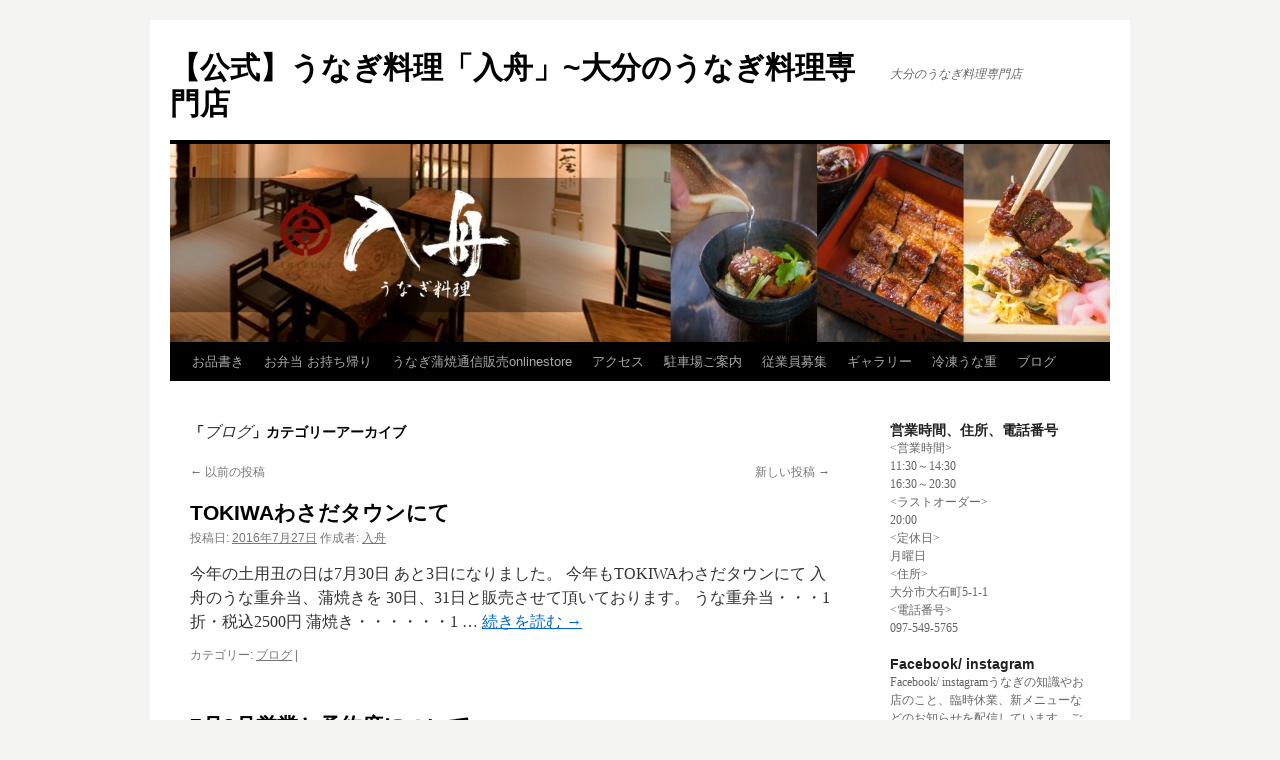

--- FILE ---
content_type: text/html; charset=UTF-8
request_url: http://o-irifune.jp/category/irifune/page/2
body_size: 9159
content:
<!DOCTYPE html>
<html lang="ja" prefix="og: http://ogp.me/ns#" >
<head>
<!-- Google Tag Manager -->
<script>(function(w,d,s,l,i){w[l]=w[l]||[];w[l].push({'gtm.start':
new Date().getTime(),event:'gtm.js'});var f=d.getElementsByTagName(s)[0],
j=d.createElement(s),dl=l!='dataLayer'?'&l='+l:'';j.async=true;j.src=
'https://www.googletagmanager.com/gtm.js?id='+i+dl;f.parentNode.insertBefore(j,f);
})(window,document,'script','dataLayer','GTM-M3XR9F8');</script>
<!-- End Google Tag Manager -->
<meta charset="UTF-8" />
<title>ブログ | 【公式】うなぎ料理「入舟」~大分のうなぎ料理専門店 - Part 2</title>
<link rel="profile" href="http://gmpg.org/xfn/11" />
<link rel="icon" type="image/vnd.microsoft.icon" href="https://o-irifune.jp/favicon.ico">
<link rel="stylesheet" type="text/css" media="all" href="http://o-irifune.jp/wp-content/themes/twentyten/style.css" />
<link rel="pingback" href="http://o-irifune.jp/xmlrpc.php" />

<!-- All in One SEO Pack 2.12.1 by Michael Torbert of Semper Fi Web Design[516,562] -->
<meta name="robots" content="noindex,follow" />
<link rel='prev' href='https://o-irifune.jp/category/irifune/' />
<link rel='next' href='https://o-irifune.jp/category/irifune/page/3' />

<link rel="canonical" href="https://o-irifune.jp/category/irifune/page/2" />
<!-- /all in one seo pack -->
<link rel='dns-prefetch' href='//s.w.org' />
<link rel="alternate" type="application/rss+xml" title="【公式】うなぎ料理「入舟」~大分のうなぎ料理専門店 &raquo; フィード" href="https://o-irifune.jp/feed" />
<link rel="alternate" type="application/rss+xml" title="【公式】うなぎ料理「入舟」~大分のうなぎ料理専門店 &raquo; コメントフィード" href="https://o-irifune.jp/comments/feed" />
<link rel="alternate" type="application/rss+xml" title="【公式】うなぎ料理「入舟」~大分のうなぎ料理専門店 &raquo; ブログ カテゴリーのフィード" href="https://o-irifune.jp/category/irifune/feed" />
		<script type="text/javascript">
			window._wpemojiSettings = {"baseUrl":"https:\/\/s.w.org\/images\/core\/emoji\/11\/72x72\/","ext":".png","svgUrl":"https:\/\/s.w.org\/images\/core\/emoji\/11\/svg\/","svgExt":".svg","source":{"concatemoji":"http:\/\/o-irifune.jp\/wp-includes\/js\/wp-emoji-release.min.js?ver=5.0.22"}};
			!function(e,a,t){var n,r,o,i=a.createElement("canvas"),p=i.getContext&&i.getContext("2d");function s(e,t){var a=String.fromCharCode;p.clearRect(0,0,i.width,i.height),p.fillText(a.apply(this,e),0,0);e=i.toDataURL();return p.clearRect(0,0,i.width,i.height),p.fillText(a.apply(this,t),0,0),e===i.toDataURL()}function c(e){var t=a.createElement("script");t.src=e,t.defer=t.type="text/javascript",a.getElementsByTagName("head")[0].appendChild(t)}for(o=Array("flag","emoji"),t.supports={everything:!0,everythingExceptFlag:!0},r=0;r<o.length;r++)t.supports[o[r]]=function(e){if(!p||!p.fillText)return!1;switch(p.textBaseline="top",p.font="600 32px Arial",e){case"flag":return s([55356,56826,55356,56819],[55356,56826,8203,55356,56819])?!1:!s([55356,57332,56128,56423,56128,56418,56128,56421,56128,56430,56128,56423,56128,56447],[55356,57332,8203,56128,56423,8203,56128,56418,8203,56128,56421,8203,56128,56430,8203,56128,56423,8203,56128,56447]);case"emoji":return!s([55358,56760,9792,65039],[55358,56760,8203,9792,65039])}return!1}(o[r]),t.supports.everything=t.supports.everything&&t.supports[o[r]],"flag"!==o[r]&&(t.supports.everythingExceptFlag=t.supports.everythingExceptFlag&&t.supports[o[r]]);t.supports.everythingExceptFlag=t.supports.everythingExceptFlag&&!t.supports.flag,t.DOMReady=!1,t.readyCallback=function(){t.DOMReady=!0},t.supports.everything||(n=function(){t.readyCallback()},a.addEventListener?(a.addEventListener("DOMContentLoaded",n,!1),e.addEventListener("load",n,!1)):(e.attachEvent("onload",n),a.attachEvent("onreadystatechange",function(){"complete"===a.readyState&&t.readyCallback()})),(n=t.source||{}).concatemoji?c(n.concatemoji):n.wpemoji&&n.twemoji&&(c(n.twemoji),c(n.wpemoji)))}(window,document,window._wpemojiSettings);
		</script>
		<style type="text/css">
img.wp-smiley,
img.emoji {
	display: inline !important;
	border: none !important;
	box-shadow: none !important;
	height: 1em !important;
	width: 1em !important;
	margin: 0 .07em !important;
	vertical-align: -0.1em !important;
	background: none !important;
	padding: 0 !important;
}
</style>
<link rel='stylesheet' id='prettyphoto-css'  href='https://o-irifune.jp/wp-content/plugins/wp-prettyphoto/css/prettyPhoto.css?ver=2.5.5' type='text/css' media='screen' />
<link rel='stylesheet' id='wp-block-library-css'  href='http://o-irifune.jp/wp-includes/css/dist/block-library/style.min.css?ver=5.0.22' type='text/css' media='all' />
<link rel='stylesheet' id='contact-form-7-css'  href='http://o-irifune.jp/wp-content/plugins/contact-form-7/includes/css/styles.css?ver=5.1.2' type='text/css' media='all' />
<link rel='stylesheet' id='wpt-twitter-feed-css'  href='http://o-irifune.jp/wp-content/plugins/wp-to-twitter/css/twitter-feed.css?ver=5.0.22' type='text/css' media='all' />
<link rel='stylesheet' id='wp-pagenavi-css'  href='http://o-irifune.jp/wp-content/plugins/wp-pagenavi/pagenavi-css.css?ver=2.70' type='text/css' media='all' />
<script type='text/javascript' src='https://o-irifune.jp/wp-content/plugins/wp-prettyphoto/js/jquery-1.3.2.min.js?ver=1.3.2'></script>
<script type='text/javascript' src='https://o-irifune.jp/wp-content/plugins/wp-prettyphoto/js/jquery.prettyPhoto.js?ver=2.5.5'></script>
<link rel='https://api.w.org/' href='https://o-irifune.jp/wp-json/' />
<link rel="EditURI" type="application/rsd+xml" title="RSD" href="https://o-irifune.jp/xmlrpc.php?rsd" />
<link rel="wlwmanifest" type="application/wlwmanifest+xml" href="http://o-irifune.jp/wp-includes/wlwmanifest.xml" /> 
<meta name="generator" content="WordPress 5.0.22" />

	<style type="text/css" media="screen">
	a#ribbon {
	position: absolute;
	top: 0px;
	right: 0px;
	display: block;
	width: 129px;
	height: 129px;
	background: transparent url("https://o-irifune.jp/wp-content/plugins/nofollow-free/images/css_nofollow_badgeredright.gif") no-repeat top left;
	text-indent: -999em;
	text-decoration: none;
	z-index: 1000;
	}
	</style>
<!-- Wordbooker generated tags --><meta property="og:locale" content="ja_JP" /> <meta property="og:site_name" content="【公式】うなぎ料理「入舟」~大分のうなぎ料理専門店 - 大分のうなぎ料理専門店" /> <meta property="fb:admins" content="100002380576375" /> <meta property="og:title" content="【公式】うなぎ料理「入舟」~大分のうなぎ料理専門店 - 大分のうなぎ料理専門店" /> <meta property="og:type" content="website" /> <meta property="og:url" content="http://o-irifune.jp/" /> <meta property="og:image" content="http://o-irifune.jp/wp-content/plugins/wordbooker/includes/wordbooker_blank.jpg" /> <meta name="description" content="大分のうなぎ料理専門店" /> <meta property="og:description" content="大分のうなぎ料理専門店" /> <!-- End Wordbooker og tags -->      <script type="text/javascript" charset="utf-8">
        /* <![CDATA[ */
        jQuery(document).ready(function($) {
          $("a[rel^='wp-prettyPhoto']").prettyPhoto({
            animationSpeed: 'normal',
            padding: 20,
            opacity: 0.35,
            showTitle: true,
            allowresize: true,
            counter_separator_label: '/',
            theme: 'dark_rounded',
            wmode: 'opaque',
            autoplay: 0,
            hideflash: false,
            modal: false,
            changepicturecallback: function(){},
            callback: function(){},
            markup: '<div class="pp_pic_holder"> \
                                                                  <div class="pp_top"> \
                                                                    <div class="pp_left"></div> \
                                                                    <div class="pp_middle"></div> \
                                                                    <div class="pp_right"></div> \
                                                                  </div> \
                                                                  <div class="pp_content_container"> \
                                                                    <div class="pp_left"> \
                                                                    <div class="pp_right"> \
                                                                      <div class="pp_content"> \
                                                                        <div class="pp_fade"> \
                                                                          <a href="#" class="pp_expand" title="Expand the image">Expand</a> \
                                                                          <div class="pp_loaderIcon"></div> \
                                                                          <div class="pp_hoverContainer"> \
                                                                            <a class="pp_next" href="#">next</a> \
                                                                            <a class="pp_previous" href="#">previous</a> \
                                                                          </div> \
                                                                          <div id="pp_full_res"></div> \
                                                                          <div class="pp_details clearfix"> \
                                                                            <a class="pp_close" href="#">Close</a> \
                                                                            <p class="pp_description"></p> \
                                                                            <div class="pp_nav"> \
                                                                              <a href="#" class="pp_arrow_previous">Previous</a> \
                                                                              <p class="currentTextHolder">0/0</p> \
                                                                              <a href="#" class="pp_arrow_next">Next</a> \
                                                                            </div> \
                                                                          </div> \
                                                                        </div> \
                                                                      </div> \
                                                                    </div> \
                                                                    </div> \
                                                                  </div> \
                                                                  <div class="pp_bottom"> \
                                                                    <div class="pp_left"></div> \
                                                                    <div class="pp_middle"></div> \
                                                                    <div class="pp_right"></div> \
                                                                  </div> \
                                                                </div> \
                                                                <div class="pp_overlay"></div> \
                                                                <div class="ppt"></div>',
            image_markup: '<img id="fullResImage" src="" />',
            flash_markup: '<object classid="clsid:D27CDB6E-AE6D-11cf-96B8-444553540000" width="{width}" height="{height}"><param name="wmode" value="{wmode}" /><param name="allowfullscreen" value="true" /><param name="allowscriptaccess" value="always" /><param name="movie" value="{path}" /><embed src="{path}" type="application/x-shockwave-flash" allowfullscreen="true" allowscriptaccess="always" width="{width}" height="{height}" wmode="{wmode}"></embed></object>',
            quicktime_markup: '<object classid="clsid:02BF25D5-8C17-4B23-BC80-D3488ABDDC6B" codebase="http://www.apple.com/qtactivex/qtplugin.cab" height="{height}" width="{width}"><param name="src" value="{path}"><param name="autoplay" value="{autoplay}"><param name="type" value="video/quicktime"><embed src="{path}" height="{height}" width="{width}" autoplay="{autoplay}" type="video/quicktime" pluginspage="http://www.apple.com/quicktime/download/"></embed></object>',
            iframe_markup: '<iframe src ="{path}" width="{width}" height="{height}" frameborder="no"></iframe>',
            inline_markup: '<div class="pp_inline clearfix">{content}</div>'
          });
        });
				/* ]]> */
      </script>
<!-- Protected by WP-SpamFree :: JS BEGIN -->
<script type="text/javascript" src="https://o-irifune.jp/wp-content/plugins/wp-spamfree/js/wpsfv2-js.php"></script> 
<!-- Protected by WP-SpamFree :: JS END -->

<style data-context="foundation-flickity-css">/*! Flickity v2.0.2
http://flickity.metafizzy.co
---------------------------------------------- */.flickity-enabled{position:relative}.flickity-enabled:focus{outline:0}.flickity-viewport{overflow:hidden;position:relative;height:100%}.flickity-slider{position:absolute;width:100%;height:100%}.flickity-enabled.is-draggable{-webkit-tap-highlight-color:transparent;tap-highlight-color:transparent;-webkit-user-select:none;-moz-user-select:none;-ms-user-select:none;user-select:none}.flickity-enabled.is-draggable .flickity-viewport{cursor:move;cursor:-webkit-grab;cursor:grab}.flickity-enabled.is-draggable .flickity-viewport.is-pointer-down{cursor:-webkit-grabbing;cursor:grabbing}.flickity-prev-next-button{position:absolute;top:50%;width:44px;height:44px;border:none;border-radius:50%;background:#fff;background:hsla(0,0%,100%,.75);cursor:pointer;-webkit-transform:translateY(-50%);transform:translateY(-50%)}.flickity-prev-next-button:hover{background:#fff}.flickity-prev-next-button:focus{outline:0;box-shadow:0 0 0 5px #09f}.flickity-prev-next-button:active{opacity:.6}.flickity-prev-next-button.previous{left:10px}.flickity-prev-next-button.next{right:10px}.flickity-rtl .flickity-prev-next-button.previous{left:auto;right:10px}.flickity-rtl .flickity-prev-next-button.next{right:auto;left:10px}.flickity-prev-next-button:disabled{opacity:.3;cursor:auto}.flickity-prev-next-button svg{position:absolute;left:20%;top:20%;width:60%;height:60%}.flickity-prev-next-button .arrow{fill:#333}.flickity-page-dots{position:absolute;width:100%;bottom:-25px;padding:0;margin:0;list-style:none;text-align:center;line-height:1}.flickity-rtl .flickity-page-dots{direction:rtl}.flickity-page-dots .dot{display:inline-block;width:10px;height:10px;margin:0 8px;background:#333;border-radius:50%;opacity:.25;cursor:pointer}.flickity-page-dots .dot.is-selected{opacity:1}</style><style data-context="foundation-slideout-css">.slideout-menu{position:fixed;left:0;top:0;bottom:0;right:auto;z-index:0;width:256px;overflow-y:auto;-webkit-overflow-scrolling:touch;display:none}.slideout-menu.pushit-right{left:auto;right:0}.slideout-panel{position:relative;z-index:1;will-change:transform}.slideout-open,.slideout-open .slideout-panel,.slideout-open body{overflow:hidden}.slideout-open .slideout-menu{display:block}.pushit{display:none}</style><style type="text/css">.broken_link, a.broken_link {
	text-decoration: line-through;
}</style><style type="text/css" id="custom-background-css">
body.custom-background { background-color: #f4f4f3; }
</style>
<style>.ios7.web-app-mode.has-fixed header{ background-color: rgba(3,122,221,.88);}</style></head>

<body class="archive paged category category-irifune category-1 custom-background paged-2 category-paged-2">
<!-- Google Tag Manager (noscript) -->
<noscript><iframe src="https://www.googletagmanager.com/ns.html?id=GTM-M3XR9F8"
height="0" width="0" style="display:none;visibility:hidden"></iframe></noscript>
<!-- End Google Tag Manager (noscript) -->
<div id="wrapper" class="hfeed">
	<div id="header">
		<div id="masthead">
			<div id="branding" role="banner">
								<div id="site-title">
					<span>
						<a href="https://o-irifune.jp/" title="【公式】うなぎ料理「入舟」~大分のうなぎ料理専門店" rel="home">【公式】うなぎ料理「入舟」~大分のうなぎ料理専門店</a>
					</span>
				</div>
				<div id="site-description">大分のうなぎ料理専門店</div>

										<img src="http://o-irifune.jp/wp-content/uploads/cropped-3db805b6cb52a41137f5e445a1c2140c.jpg" width="940" height="198" alt="" />
								</div><!-- #branding -->

			<div id="access" role="navigation">
			  				<div class="skip-link screen-reader-text"><a href="#content" title="コンテンツへスキップ">コンテンツへスキップ</a></div>
								<div class="menu-header"><ul id="menu-menu-1" class="menu"><li id="menu-item-1181" class="menu-item menu-item-type-post_type menu-item-object-page menu-item-1181"><a href="https://o-irifune.jp/unaju-unadon">お品書き</a></li>
<li id="menu-item-1184" class="menu-item menu-item-type-post_type menu-item-object-page menu-item-1184"><a href="https://o-irifune.jp/take-out">お弁当 お持ち帰り</a></li>
<li id="menu-item-1274" class="menu-item menu-item-type-post_type menu-item-object-page menu-item-1274"><a href="https://o-irifune.jp/%e9%80%9a%e4%bf%a1%e8%b2%a9%e5%a3%b2onlinestore">うなぎ蒲焼通信販売onlinestore</a></li>
<li id="menu-item-1186" class="menu-item menu-item-type-post_type menu-item-object-page menu-item-1186"><a href="https://o-irifune.jp/access-map">アクセス</a></li>
<li id="menu-item-1273" class="menu-item menu-item-type-post_type menu-item-object-post menu-item-1273"><a href="https://o-irifune.jp/%e7%ac%ac2%e9%a7%90%e8%bb%8a%e5%a0%b4.html">駐車場ご案内</a></li>
<li id="menu-item-1187" class="menu-item menu-item-type-post_type menu-item-object-page menu-item-1187"><a href="https://o-irifune.jp/%e6%ad%a3%e7%a4%be%e5%93%a1%e5%8b%9f%e9%9b%86-%e3%82%a2%e3%83%ab%e3%83%90%e3%82%a4%e3%83%88%e3%83%91%e3%83%bc%e3%83%88%e5%8b%9f%e9%9b%86">従業員募集</a></li>
<li id="menu-item-1188" class="menu-item menu-item-type-post_type menu-item-object-page menu-item-1188"><a href="https://o-irifune.jp/gallery">ギャラリー</a></li>
<li id="menu-item-1190" class="menu-item menu-item-type-custom menu-item-object-custom menu-item-1190"><a target="_blank" href="https://o-irifune.jp/heyashoku/">冷凍うな重</a></li>
<li id="menu-item-1189" class="menu-item menu-item-type-post_type menu-item-object-page current_page_parent menu-item-1189"><a href="https://o-irifune.jp/blog">ブログ</a></li>
</ul></div>			</div><!-- #access -->
		</div><!-- #masthead -->
	</div><!-- #header -->

	<div id="main">

		<div id="container">
			<div id="content" role="main">

				<h1 class="page-title">「<span>ブログ</span>」カテゴリーアーカイブ</h1>
				
	<div id="nav-above" class="navigation">
		<div class="nav-previous"><a href="https://o-irifune.jp/category/irifune/page/3" ><span class="meta-nav">&larr;</span> 以前の投稿</a></div>
		<div class="nav-next"><a href="https://o-irifune.jp/category/irifune/" >新しい投稿 <span class="meta-nav">&rarr;</span></a></div>
	</div><!-- #nav-above -->




			<div id="post-866" class="post-866 post type-post status-publish format-standard hentry category-irifune">
			<h2 class="entry-title"><a href="https://o-irifune.jp/tokiwa%e3%82%8f%e3%81%95%e3%81%a0%e3%82%bf%e3%82%a6%e3%83%b3%e3%81%ab%e3%81%a6.html" rel="bookmark">TOKIWAわさだタウンにて</a></h2>

			<div class="entry-meta">
				<span class="meta-prep meta-prep-author">投稿日:</span> <a href="https://o-irifune.jp/tokiwa%e3%82%8f%e3%81%95%e3%81%a0%e3%82%bf%e3%82%a6%e3%83%b3%e3%81%ab%e3%81%a6.html" title="12:37 PM" rel="bookmark"><span class="entry-date">2016年7月27日</span></a> <span class="meta-sep">作成者:</span> <span class="author vcard"><a class="url fn n" href="https://o-irifune.jp/author/admin" title="入舟 の投稿をすべて表示">入舟</a></span>			</div><!-- .entry-meta -->

				<div class="entry-summary">
				<p>今年の土用丑の日は7月30日 あと3日になりました。 今年もTOKIWAわさだタウンにて 入舟のうな重弁当、蒲焼きを 30日、31日と販売させて頂いております。 うな重弁当・・・1折・税込2500円 蒲焼き・・・・・・1 &hellip; <a href="https://o-irifune.jp/tokiwa%e3%82%8f%e3%81%95%e3%81%a0%e3%82%bf%e3%82%a6%e3%83%b3%e3%81%ab%e3%81%a6.html">続きを読む <span class="meta-nav">&rarr;</span></a></p>
			</div><!-- .entry-summary -->
	
			<div class="entry-utility">
									<span class="cat-links">
						<span class="entry-utility-prep entry-utility-prep-cat-links">カテゴリー:</span> <a href="https://o-irifune.jp/category/irifune" rel="category tag">ブログ</a>					</span>
					<span class="meta-sep">|</span>
															</div><!-- .entry-utility -->
		</div><!-- #post-## -->

		
	


			<div id="post-843" class="post-843 post type-post status-publish format-standard hentry category-irifune">
			<h2 class="entry-title"><a href="https://o-irifune.jp/7%e6%9c%888%e6%9c%88%e5%96%b6%e6%a5%ad%e3%81%a8%e4%ba%88%e7%b4%84%e5%b8%ad%e3%81%ab%e3%81%a4%e3%81%84%e3%81%a6.html" rel="bookmark">7月8月営業と予約席について</a></h2>

			<div class="entry-meta">
				<span class="meta-prep meta-prep-author">投稿日:</span> <a href="https://o-irifune.jp/7%e6%9c%888%e6%9c%88%e5%96%b6%e6%a5%ad%e3%81%a8%e4%ba%88%e7%b4%84%e5%b8%ad%e3%81%ab%e3%81%a4%e3%81%84%e3%81%a6.html" title="6:53 PM" rel="bookmark"><span class="entry-date">2016年6月24日</span></a> <span class="meta-sep">作成者:</span> <span class="author vcard"><a class="url fn n" href="https://o-irifune.jp/author/admin" title="入舟 の投稿をすべて表示">入舟</a></span>			</div><!-- .entry-meta -->

				<div class="entry-summary">
				<p>梅雨の晴れ間にのぞく青空に夏らしさを感じていますが、 …夏本番も、もうすぐですね。 &lt;7,8月の営業案内&gt; 7月12日 (火) ～ 8月21日 (日)まで休まず営業 営業時間 11時30分 ～ 14時30分  &hellip; <a href="https://o-irifune.jp/7%e6%9c%888%e6%9c%88%e5%96%b6%e6%a5%ad%e3%81%a8%e4%ba%88%e7%b4%84%e5%b8%ad%e3%81%ab%e3%81%a4%e3%81%84%e3%81%a6.html">続きを読む <span class="meta-nav">&rarr;</span></a></p>
			</div><!-- .entry-summary -->
	
			<div class="entry-utility">
									<span class="cat-links">
						<span class="entry-utility-prep entry-utility-prep-cat-links">カテゴリー:</span> <a href="https://o-irifune.jp/category/irifune" rel="category tag">ブログ</a>					</span>
					<span class="meta-sep">|</span>
															</div><!-- .entry-utility -->
		</div><!-- #post-## -->

		
	


			<div id="post-777" class="post-777 post type-post status-publish format-standard hentry category-irifune">
			<h2 class="entry-title"><a href="https://o-irifune.jp/26%e5%b9%b4%e3%81%ae%e5%96%b6%e6%a5%ad.html" rel="bookmark">26年の営業</a></h2>

			<div class="entry-meta">
				<span class="meta-prep meta-prep-author">投稿日:</span> <a href="https://o-irifune.jp/26%e5%b9%b4%e3%81%ae%e5%96%b6%e6%a5%ad.html" title="8:55 PM" rel="bookmark"><span class="entry-date">2014年12月28日</span></a> <span class="meta-sep">作成者:</span> <span class="author vcard"><a class="url fn n" href="https://o-irifune.jp/author/admin" title="入舟 の投稿をすべて表示">入舟</a></span>			</div><!-- .entry-meta -->

				<div class="entry-summary">
				<p>平成26年の営業が本日終わりました。 今年はお陰さまで大変忙しい1年を過ごすことができました。 ありがとうございます。 平成27年は1月4日(日)より営業します。 来年もよろしくお願いいたします。</p>
			</div><!-- .entry-summary -->
	
			<div class="entry-utility">
									<span class="cat-links">
						<span class="entry-utility-prep entry-utility-prep-cat-links">カテゴリー:</span> <a href="https://o-irifune.jp/category/irifune" rel="category tag">ブログ</a>					</span>
					<span class="meta-sep">|</span>
															</div><!-- .entry-utility -->
		</div><!-- #post-## -->

		
	


			<div id="post-772" class="post-772 post type-post status-publish format-standard hentry category-irifune">
			<h2 class="entry-title"><a href="https://o-irifune.jp/%e3%81%8a%e7%b1%b3.html" rel="bookmark">お米</a></h2>

			<div class="entry-meta">
				<span class="meta-prep meta-prep-author">投稿日:</span> <a href="https://o-irifune.jp/%e3%81%8a%e7%b1%b3.html" title="11:33 AM" rel="bookmark"><span class="entry-date">2014年12月3日</span></a> <span class="meta-sep">作成者:</span> <span class="author vcard"><a class="url fn n" href="https://o-irifune.jp/author/admin" title="入舟 の投稿をすべて表示">入舟</a></span>			</div><!-- .entry-meta -->

				<div class="entry-summary">
				<p>当店のお米は由布市庄内産を使用しています。</p>
			</div><!-- .entry-summary -->
	
			<div class="entry-utility">
									<span class="cat-links">
						<span class="entry-utility-prep entry-utility-prep-cat-links">カテゴリー:</span> <a href="https://o-irifune.jp/category/irifune" rel="category tag">ブログ</a>					</span>
					<span class="meta-sep">|</span>
															</div><!-- .entry-utility -->
		</div><!-- #post-## -->

		
	


			<div id="post-768" class="post-768 post type-post status-publish format-standard hentry category-irifune">
			<h2 class="entry-title"><a href="https://o-irifune.jp/768.html" rel="bookmark">テレビ放送</a></h2>

			<div class="entry-meta">
				<span class="meta-prep meta-prep-author">投稿日:</span> <a href="https://o-irifune.jp/768.html" title="10:24 AM" rel="bookmark"><span class="entry-date">2014年9月5日</span></a> <span class="meta-sep">作成者:</span> <span class="author vcard"><a class="url fn n" href="https://o-irifune.jp/author/admin" title="入舟 の投稿をすべて表示">入舟</a></span>			</div><!-- .entry-meta -->

				<div class="entry-summary">
				<p>明日OBSテレビ 「かぼすタイム」にて 当店ひつまぶしをご紹介していただくことになりました。</p>
			</div><!-- .entry-summary -->
	
			<div class="entry-utility">
									<span class="cat-links">
						<span class="entry-utility-prep entry-utility-prep-cat-links">カテゴリー:</span> <a href="https://o-irifune.jp/category/irifune" rel="category tag">ブログ</a>					</span>
					<span class="meta-sep">|</span>
															</div><!-- .entry-utility -->
		</div><!-- #post-## -->

		
	


			<div id="post-764" class="post-764 post type-post status-publish format-standard hentry category-irifune">
			<h2 class="entry-title"><a href="https://o-irifune.jp/%e5%8f%b0%e9%a2%a8%e3%81%ae%e3%81%9f%e3%82%81.html" rel="bookmark">台風のため</a></h2>

			<div class="entry-meta">
				<span class="meta-prep meta-prep-author">投稿日:</span> <a href="https://o-irifune.jp/%e5%8f%b0%e9%a2%a8%e3%81%ae%e3%81%9f%e3%82%81.html" title="4:35 PM" rel="bookmark"><span class="entry-date">2014年8月9日</span></a> <span class="meta-sep">作成者:</span> <span class="author vcard"><a class="url fn n" href="https://o-irifune.jp/author/admin" title="入舟 の投稿をすべて表示">入舟</a></span>			</div><!-- .entry-meta -->

				<div class="entry-summary">
				<p>本日夕方から営業は台風のため休業いたします。 雨風に十分お気を付けて下さい。 明日は通常どおり11時より営業いたします。</p>
			</div><!-- .entry-summary -->
	
			<div class="entry-utility">
									<span class="cat-links">
						<span class="entry-utility-prep entry-utility-prep-cat-links">カテゴリー:</span> <a href="https://o-irifune.jp/category/irifune" rel="category tag">ブログ</a>					</span>
					<span class="meta-sep">|</span>
															</div><!-- .entry-utility -->
		</div><!-- #post-## -->

		
	


			<div id="post-762" class="post-762 post type-post status-publish format-standard hentry category-irifune">
			<h2 class="entry-title"><a href="https://o-irifune.jp/%e5%9c%9f%e7%94%a8%e4%b8%91%e3%81%ae%e6%97%a5%e3%80%80%e4%ba%a4%e9%80%9a%e6%b8%8b%e6%bb%9e.html" rel="bookmark">土用丑の日　交通渋滞</a></h2>

			<div class="entry-meta">
				<span class="meta-prep meta-prep-author">投稿日:</span> <a href="https://o-irifune.jp/%e5%9c%9f%e7%94%a8%e4%b8%91%e3%81%ae%e6%97%a5%e3%80%80%e4%ba%a4%e9%80%9a%e6%b8%8b%e6%bb%9e.html" title="9:15 AM" rel="bookmark"><span class="entry-date">2014年8月8日</span></a> <span class="meta-sep">作成者:</span> <span class="author vcard"><a class="url fn n" href="https://o-irifune.jp/author/admin" title="入舟 の投稿をすべて表示">入舟</a></span>			</div><!-- .entry-meta -->

				<div class="entry-summary">
				<p>先日の土用丑の日 当店まえの道路が交通渋滞になっていたようで 大変ご迷惑をお掛けしました。 今後は気を付けて営業致します。</p>
			</div><!-- .entry-summary -->
	
			<div class="entry-utility">
									<span class="cat-links">
						<span class="entry-utility-prep entry-utility-prep-cat-links">カテゴリー:</span> <a href="https://o-irifune.jp/category/irifune" rel="category tag">ブログ</a>					</span>
					<span class="meta-sep">|</span>
															</div><!-- .entry-utility -->
		</div><!-- #post-## -->

		
	


			<div id="post-748" class="post-748 post type-post status-publish format-standard hentry category-irifune">
			<h2 class="entry-title"><a href="https://o-irifune.jp/7%e6%9c%88%e3%81%ae%e5%96%b6%e6%a5%ad%e6%a1%88%e5%86%85.html" rel="bookmark">7月の営業案内</a></h2>

			<div class="entry-meta">
				<span class="meta-prep meta-prep-author">投稿日:</span> <a href="https://o-irifune.jp/7%e6%9c%88%e3%81%ae%e5%96%b6%e6%a5%ad%e6%a1%88%e5%86%85.html" title="9:17 AM" rel="bookmark"><span class="entry-date">2014年7月1日</span></a> <span class="meta-sep">作成者:</span> <span class="author vcard"><a class="url fn n" href="https://o-irifune.jp/author/admin" title="入舟 の投稿をすべて表示">入舟</a></span>			</div><!-- .entry-meta -->

				<div class="entry-summary">
				<p>まぶしいほどの夏も間近 暑さが日ごとに加わってまいります。 当店の店内でもエアコンが常に活動しています。 皆様、体調にお気を付けてください。 うなぎ入舟 7月の営業案内をさせていただきます。 &lt;営業時間&gt; 1 &hellip; <a href="https://o-irifune.jp/7%e6%9c%88%e3%81%ae%e5%96%b6%e6%a5%ad%e6%a1%88%e5%86%85.html">続きを読む <span class="meta-nav">&rarr;</span></a></p>
			</div><!-- .entry-summary -->
	
			<div class="entry-utility">
									<span class="cat-links">
						<span class="entry-utility-prep entry-utility-prep-cat-links">カテゴリー:</span> <a href="https://o-irifune.jp/category/irifune" rel="category tag">ブログ</a>					</span>
					<span class="meta-sep">|</span>
															</div><!-- .entry-utility -->
		</div><!-- #post-## -->

		
	


			<div id="post-740" class="post-740 post type-post status-publish format-standard hentry category-irifune">
			<h2 class="entry-title"><a href="https://o-irifune.jp/%e4%ba%88%e7%b4%84%e3%81%ae%e3%81%bf%e3%81%ae%e3%81%8a%e7%9f%a5%e3%82%89%e3%81%9b.html" rel="bookmark">予約のみのお知らせ</a></h2>

			<div class="entry-meta">
				<span class="meta-prep meta-prep-author">投稿日:</span> <a href="https://o-irifune.jp/%e4%ba%88%e7%b4%84%e3%81%ae%e3%81%bf%e3%81%ae%e3%81%8a%e7%9f%a5%e3%82%89%e3%81%9b.html" title="10:41 AM" rel="bookmark"><span class="entry-date">2014年5月23日</span></a> <span class="meta-sep">作成者:</span> <span class="author vcard"><a class="url fn n" href="https://o-irifune.jp/author/admin" title="入舟 の投稿をすべて表示">入舟</a></span>			</div><!-- .entry-meta -->

				<div class="entry-summary">
				<p>本日5/23(金) 諸事情により ご予約のみの営業とさせていただきます。 大変申し訳ありません。</p>
			</div><!-- .entry-summary -->
	
			<div class="entry-utility">
									<span class="cat-links">
						<span class="entry-utility-prep entry-utility-prep-cat-links">カテゴリー:</span> <a href="https://o-irifune.jp/category/irifune" rel="category tag">ブログ</a>					</span>
					<span class="meta-sep">|</span>
															</div><!-- .entry-utility -->
		</div><!-- #post-## -->

		
	


			<div id="post-737" class="post-737 post type-post status-publish format-standard hentry category-irifune">
			<h2 class="entry-title"><a href="https://o-irifune.jp/24%e5%91%a8%e5%b9%b4.html" rel="bookmark">24周年</a></h2>

			<div class="entry-meta">
				<span class="meta-prep meta-prep-author">投稿日:</span> <a href="https://o-irifune.jp/24%e5%91%a8%e5%b9%b4.html" title="1:47 PM" rel="bookmark"><span class="entry-date">2014年4月25日</span></a> <span class="meta-sep">作成者:</span> <span class="author vcard"><a class="url fn n" href="https://o-irifune.jp/author/admin" title="入舟 の投稿をすべて表示">入舟</a></span>			</div><!-- .entry-meta -->

				<div class="entry-summary">
				<p>本日 4/25 皆様のお陰で24周年を迎えました。 近年ではうなぎの仕入れ高騰などお客様にご迷惑をお掛けしております。 今後も鰻料理を研究しお客様により一層喜んでいただけるよう努力してまいります。</p>
			</div><!-- .entry-summary -->
	
			<div class="entry-utility">
									<span class="cat-links">
						<span class="entry-utility-prep entry-utility-prep-cat-links">カテゴリー:</span> <a href="https://o-irifune.jp/category/irifune" rel="category tag">ブログ</a>					</span>
					<span class="meta-sep">|</span>
															</div><!-- .entry-utility -->
		</div><!-- #post-## -->

		
	

				<div id="nav-below" class="navigation">
					<div class="nav-previous"><a href="https://o-irifune.jp/category/irifune/page/3" ><span class="meta-nav">&larr;</span> 以前の投稿</a></div>
					<div class="nav-next"><a href="https://o-irifune.jp/category/irifune/" >新しい投稿 <span class="meta-nav">&rarr;</span></a></div>
				</div><!-- #nav-below -->

			</div><!-- #content -->
		</div><!-- #container -->


		<div id="primary" class="widget-area" role="complementary">
			<ul class="xoxo">

<li id="text-5" class="widget-container widget_text"><h3 class="widget-title">営業時間、住所、電話番号</h3>			<div class="textwidget"><p>&lt;営業時間&gt;<br />
11:30～14:30<br />
16:30～20:30<br />
&lt;ラストオーダー&gt;<br />
20:00<br />
&lt;定休日&gt;<br />
月曜日<br />
&lt;住所&gt;<br />
大分市大石町5-1-1<br />
&lt;電話番号&gt;<br />
097-549-5765</p>
</div>
		</li><li id="text-4" class="widget-container widget_text"><h3 class="widget-title">Facebook/ instagram</h3>			<div class="textwidget"><p>Facebook/ instagramうなぎの知識やお店のこと、臨時休業、新メニューなどのお知らせを配信しています。ご来店くださるときなどご覧になられて下さい。</p>
<p><a href="http://www.facebook.com/unagiirifune" target="_blank"><img src="http://o-irifune.jp/wp-content/themes/wp/images/common/facebook.png" width="50" height="50" alt="facebook!" ></a><a href="https://instagram.com/unagiirifune/" target="_blank"><img src="http://o-irifune.jp/wp-content/uploads/instagram.png" width="50" height="50" alt="instagram!" ></a></p>

</div>
		</li><li id="search-3" class="widget-container widget_search"><form role="search" method="get" id="searchform" class="searchform" action="https://o-irifune.jp/">
				<div>
					<label class="screen-reader-text" for="s">検索:</label>
					<input type="text" value="" name="s" id="s" />
					<input type="submit" id="searchsubmit" value="検索" />
				</div>
			</form></li>			</ul>
		</div><!-- #primary .widget-area -->

	</div><!-- #main -->

	<div id="footer" role="contentinfo">
		<div id="colophon">



			<div id="site-info">
				<a href="https://o-irifune.jp/" title="【公式】うなぎ料理「入舟」~大分のうなぎ料理専門店" rel="home">
					【公式】うなぎ料理「入舟」~大分のうなぎ料理専門店				</a>
			</div><!-- #site-info -->

			<div id="site-generator">
								<a href="https://wordpress.org/" title="セマンティックなパブリッシングツール">Proudly powered by WordPress.</a>
			</div><!-- #site-generator -->

		</div><!-- #colophon -->
	</div><!-- #footer -->

</div><!-- #wrapper -->


<!-- tracker added by Ultimate Google Analytics plugin v1.6.0: http://www.oratransplant.nl/uga -->
<script type="text/javascript">
var gaJsHost = (("https:" == document.location.protocol) ? "https://ssl." : "http://www.");
document.write(unescape("%3Cscript src='" + gaJsHost + "google-analytics.com/ga.js' type='text/javascript'%3E%3C/script%3E"));
</script>
<script type="text/javascript">
var pageTracker = _gat._getTracker("UA-XXXXXX-X");
pageTracker._initData();
pageTracker._trackPageview();
</script>
<div id="fb-root"></div> <script>(function(d, s, id) {var js, fjs = d.getElementsByTagName(s)[0]; if (d.getElementById(id)) return;js = d.createElement(s); js.id = id; js.src = "//connect.facebook.net/ja_JP/all.js#xfbml=1&appId=254577506873";fjs.parentNode.insertBefore(js, fjs); }(document, 'script', 'facebook-jssdk'));</script>
<!-- Wordbooker code revision : 2.2.2 - Chemedzevana -->
<!-- Powered by WPtouch: 4.3.37 --><script type='text/javascript'>
/* <![CDATA[ */
var wpcf7 = {"apiSettings":{"root":"https:\/\/o-irifune.jp\/wp-json\/contact-form-7\/v1","namespace":"contact-form-7\/v1"}};
/* ]]> */
</script>
<script type='text/javascript' src='http://o-irifune.jp/wp-content/plugins/contact-form-7/includes/js/scripts.js?ver=5.1.2'></script>
<script type='text/javascript' src='http://o-irifune.jp/wp-includes/js/wp-embed.min.js?ver=5.0.22'></script>
</body>
</html>
